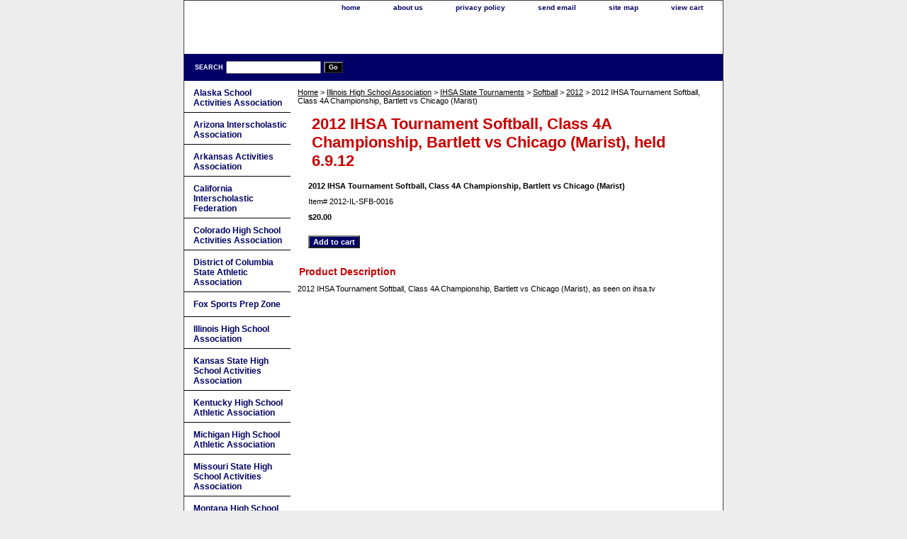

--- FILE ---
content_type: text/html
request_url: http://yhst-34445520326856.store.turbify.net/20ihtosocl4a3.html
body_size: 4628
content:
<!DOCTYPE html PUBLIC "-//W3C//DTD XHTML 1.0 Strict//EN" "http://www.w3.org/TR/xhtml1/DTD/xhtml1-strict.dtd"><html><head><title>2012 IHSA Tournament Softball, Class 4A Championship, Bartlett vs Chicago (Marist)</title><link rel="stylesheet" type="text/css" href="css-base.css" /><link rel="stylesheet" type="text/css" href="css-element.css" /><link rel="stylesheet" type="text/css" href="css-contents.css" /><link rel="stylesheet" type="text/css" href="css-edits.css" /></head><body class="vertical" id="itemtype"><script type="text/javascript" id="yfc_loader" src="https://turbifycdn.com/store/migration/loader-min-1.0.34.js?q=yhst-34445520326856&ts=1753100240&p=1&h=order.store.turbify.net"></script> <div id="ys_superbar">
	   <div id="ys_cpers">
		<div id="yscp_welcome_msg"></div>
		<div id="yscp_signin_link"></div>
		<div id="yscp_myaccount_link"></div>
		<div id="yscp_signout_link"></div>
	   </div>
	   <div id="yfc_mini"></div>
	   <div class="ys_clear"></div>
	</div>
      <div id="container"><div id="header"><ul id="nav-general"><li><a href="index.html">home</a></li><li><a href="info.html">about us</a></li><li><a href="privacypolicy.html">privacy policy</a></li><li><a href="mailto:tim.knoeck@playonsports.com">send email</a></li><li><a href="ind.html">site map</a></li><li><a href="https://order.store.turbify.net/yhst-34445520326856/cgi-bin/wg-order?yhst-34445520326856">view cart</a></li></ul><br class="clear" /><h3 id="brandmark"><a href="index.html" title=""><img src="https://s.turbifycdn.com/aah/yhst-34445520326856/img-21.gif" width="0" height="0" border="0" hspace="0" vspace="0" alt="" /></a></h3></div><form method="GET" action="//search.store.yahoo.com/cgi-bin/nsearch" name="searcharea" id="searcharea"><fieldset><label class="labelfield" for="searchfield"><span>Search</span><input name="query" type="text" id="query" /></label><label class="buttonlabel" for="searchsubmit"><input name="searchsubmit" type="submit" value="Go" class="ys_primary" id="searchsubmit" /><input name="vwcatalog" type="hidden" value="yhst-34445520326856" /></label></fieldset><input type="hidden" name=".autodone" value="http://yhst-34445520326856.store.turbify.net/20ihtosocl4a3.html" /></form><div id="bodyshell"><div id="bodycontent"><div class="breadcrumbs"><a href="index.html">Home</a> &gt; <a href="ilhiscas.html">Illinois High School Association</a> &gt; <a href="ilhiscastoev.html">IHSA State Tournaments</a> &gt; <a href="softball4.html">Softball</a> &gt; <a href="201291.html">2012</a> &gt; 2012 IHSA Tournament Softball, Class 4A Championship, Bartlett vs Chicago (Marist)</div><div id="contentarea"><div><h1 id="item-contenttitle">2012 IHSA Tournament Softball, Class 4A Championship, Bartlett vs Chicago (Marist),  held 6.9.12</h1><div id="itemarea"><div class="itemform"><form method="POST" action="https://order.store.turbify.net/yhst-34445520326856/cgi-bin/wg-order?yhst-34445520326856+20ihtosocl4a3"><div class="itemFormName">2012 IHSA Tournament Softball, Class 4A Championship, Bartlett vs Chicago (Marist)</div><div class="code">Item# <em>2012-IL-SFB-0016</em></div><div class="price-bold">$20.00</div><input type="submit" value="Add to cart" class="ys_primary" title="Add to cart" /><input name="vwcatalog" type="hidden" value="yhst-34445520326856" /><input name="vwitem" type="hidden" value="20ihtosocl4a3" /><input type="hidden" name=".autodone" value="http://yhst-34445520326856.store.turbify.net/20ihtosocl4a3.html" /></form></div><div style="clear:both"></div><div class="ys_promoitempage" id="ys_promoitempage" itemid="20ihtosocl4a3" itemcode="2012-IL-SFB-0016" categoryflag="0"></div></div><div id="caption"><h2 id="itempage-captiontitle">Product Description</h2><div>2012 IHSA Tournament Softball, Class 4A Championship,  Bartlett vs Chicago (Marist), as seen on ihsa.tv</div></div><br clear="all" /></div></div></div><div id="nav-product"><ul><li><a href="alscacas.html" title="Alaska School Activities Association">Alaska School Activities Association</a></li><li><a href="arinas.html" title="Arizona Interscholastic Association">Arizona Interscholastic Association</a></li><li><a href="aracas.html" title="Arkansas Activities Association">Arkansas Activities Association</a></li><li><a href="cainfe.html" title="California Interscholastic Federation">California Interscholastic Federation</a></li><li><a href="cohiscacas.html" title="Colorado High School Activities Association">Colorado High School Activities Association</a></li><li><a href="diofcostatas.html" title="District of Columbia State Athletic Association">District of Columbia State Athletic Association</a></li><li><a href="prepzone.html" title="Fox Sports Prep Zone">Fox Sports Prep Zone</a></li><li><a href="ilhiscas.html" title="Illinois High School Association">Illinois High School Association</a></li><li><a href="kasthiscacas.html" title="Kansas State High School Activities Association">Kansas State High School Activities Association</a></li><li><a href="kehiscatas.html" title="Kentucky High School Athletic Association">Kentucky High School Athletic Association</a></li><li><a href="mihiscatas.html" title="Michigan High School Athletic Association">Michigan High School Athletic Association</a></li><li><a href="misthiscacas.html" title="Missouri State High School Activities Association">Missouri State High School Activities Association</a></li><li><a href="mohiscas.html" title="Montana High School Association">Montana High School Association</a></li><li><a href="nescacas.html" title="Nebraska School Activities Association">Nebraska School Activities Association</a></li><li><a href="neinacas.html" title="Nevada Interscholastic Activities Association">Nevada Interscholastic Activities Association</a></li><li><a href="test.html" title="North Dakota High School Activities Association">North Dakota High School Activities Association</a></li><li><a href="oksescacas.html" title="Oklahoma Secondary Schools Activities Association">Oklahoma Secondary Schools Activities Association</a></li><li><a href="orscacas.html" title="Oregon School Activities Association">Oregon School Activities Association</a></li><li><a href="wainatas.html" title="Washington Interscholastic Activities Association">Washington Interscholastic Activities Association</a></li><li><a href="wiinatas.html" title="Wisconsin Interscholastic Athletic Association">Wisconsin Interscholastic Athletic Association</a></li><li><a href="wyhiscacas.html" title="Wyoming High School Activities Association">Wyoming High School Activities Association</a></li><li><a href="other.html" title="College Events">College Events</a></li><li><a href="othsc1.html" title="High School All-Star Events">High School All-Star Events</a></li><li><a href="other1.html" title="Other">Other</a></li><li><a href="boyssoccer11.html" title="Boys Soccer">Boys Soccer</a></li><li><a href="pomdance.html" title="Pom-Dance-Cheer-Drill">Pom-Dance-Cheer-Drill</a></li></ul><div id="htmlbottom"><div id="badge" align="center"><a href="http://smallbusiness.yahoo.com/merchant/" target="_blank"><img src="http://us.i1.turbifycdn.com/us.turbifycdn.com/i/us/smallbiz/gr/ecomby1_small.gif" width="82" height="29" border="0" align="middle" alt="ecommerce provided by Yahoo! Small Business"/></a></div></div></div></div><div id="footer"><span id="footer-links"><a href="index.html">home</a> | <a href="info.html">about us</a> | <a href="privacypolicy.html">privacy policy</a> | <a href="mailto:tim.knoeck@playonsports.com">send email</a> | <a href="ind.html">site map</a> | <a href="https://order.store.turbify.net/yhst-34445520326856/cgi-bin/wg-order?yhst-34445520326856">view cart</a></span><span id="copyright">Copyright � 2013 Prepfilms.com / PlayOn! Sports All Rights Reserved.</span></div></div></body>
<script type="text/javascript">var PAGE_ATTRS = {'storeId': 'yhst-34445520326856', 'itemId': '20ihtosocl4a3', 'isOrderable': '1', 'name': '2012 IHSA Tournament Softball, Class 4A Championship, Bartlett vs Chicago (Marist)', 'salePrice': '20.00', 'listPrice': '20.00', 'brand': '', 'model': '', 'promoted': '', 'createTime': '1753100240', 'modifiedTime': '1753100240', 'catNamePath': 'Illinois High School Association > IHSA State Tournaments > Softball > 2p', 'upc': ''};</script><!-- Google tag (gtag.js) -->  <script async src='https://www.googletagmanager.com/gtag/js?id=G-9EB0KZE6L0'></script><script> window.dataLayer = window.dataLayer || [];  function gtag(){dataLayer.push(arguments);}  gtag('js', new Date());  gtag('config', 'G-9EB0KZE6L0');</script><script> var YStore = window.YStore || {}; var GA_GLOBALS = window.GA_GLOBALS || {}; var GA_CLIENT_ID; try { YStore.GA = (function() { var isSearchPage = (typeof(window.location) === 'object' && typeof(window.location.href) === 'string' && window.location.href.indexOf('nsearch') !== -1); var isProductPage = (typeof(PAGE_ATTRS) === 'object' && PAGE_ATTRS.isOrderable === '1' && typeof(PAGE_ATTRS.name) === 'string'); function initGA() { } function setProductPageView() { PAGE_ATTRS.category = PAGE_ATTRS.catNamePath.replace(/ > /g, '/'); PAGE_ATTRS.category = PAGE_ATTRS.category.replace(/>/g, '/'); gtag('event', 'view_item', { currency: 'USD', value: parseFloat(PAGE_ATTRS.salePrice), items: [{ item_name: PAGE_ATTRS.name, item_category: PAGE_ATTRS.category, item_brand: PAGE_ATTRS.brand, price: parseFloat(PAGE_ATTRS.salePrice) }] }); } function defaultTrackAddToCart() { var all_forms = document.forms; document.addEventListener('DOMContentLoaded', event => { for (var i = 0; i < all_forms.length; i += 1) { if (typeof storeCheckoutDomain != 'undefined' && storeCheckoutDomain != 'order.store.turbify.net') { all_forms[i].addEventListener('submit', function(e) { if (typeof(GA_GLOBALS.dont_track_add_to_cart) !== 'undefined' && GA_GLOBALS.dont_track_add_to_cart === true) { return; } e = e || window.event; var target = e.target || e.srcElement; if (typeof(target) === 'object' && typeof(target.id) === 'string' && target.id.indexOf('yfc') === -1 && e.defaultPrevented === true) { return } e.preventDefault(); vwqnty = 1; if( typeof(target.vwquantity) !== 'undefined' ) { vwqnty = target.vwquantity.value; } if( vwqnty > 0 ) { gtag('event', 'add_to_cart', { value: parseFloat(PAGE_ATTRS.salePrice), currency: 'USD', items: [{ item_name: PAGE_ATTRS.name, item_category: PAGE_ATTRS.category, item_brand: PAGE_ATTRS.brand, price: parseFloat(PAGE_ATTRS.salePrice), quantity: e.target.vwquantity.value }] }); if (typeof(target) === 'object' && typeof(target.id) === 'string' && target.id.indexOf('yfc') != -1) { return; } if (typeof(target) === 'object') { target.submit(); } } }) } } }); } return { startPageTracking: function() { initGA(); if (isProductPage) { setProductPageView(); if (typeof(GA_GLOBALS.dont_track_add_to_cart) === 'undefined' || GA_GLOBALS.dont_track_add_to_cart !== true) { defaultTrackAddToCart() } } }, trackAddToCart: function(itemsList, callback) { itemsList = itemsList || []; if (itemsList.length === 0 && typeof(PAGE_ATTRS) === 'object') { if (typeof(PAGE_ATTRS.catNamePath) !== 'undefined') { PAGE_ATTRS.category = PAGE_ATTRS.catNamePath.replace(/ > /g, '/'); PAGE_ATTRS.category = PAGE_ATTRS.category.replace(/>/g, '/') } itemsList.push(PAGE_ATTRS) } if (itemsList.length === 0) { return; } var ga_cartItems = []; var orderTotal = 0; for (var i = 0; i < itemsList.length; i += 1) { var itemObj = itemsList[i]; var gaItemObj = {}; if (typeof(itemObj.id) !== 'undefined') { gaItemObj.id = itemObj.id } if (typeof(itemObj.name) !== 'undefined') { gaItemObj.name = itemObj.name } if (typeof(itemObj.category) !== 'undefined') { gaItemObj.category = itemObj.category } if (typeof(itemObj.brand) !== 'undefined') { gaItemObj.brand = itemObj.brand } if (typeof(itemObj.salePrice) !== 'undefined') { gaItemObj.price = itemObj.salePrice } if (typeof(itemObj.quantity) !== 'undefined') { gaItemObj.quantity = itemObj.quantity } ga_cartItems.push(gaItemObj); orderTotal += parseFloat(itemObj.salePrice) * itemObj.quantity; } gtag('event', 'add_to_cart', { value: orderTotal, currency: 'USD', items: ga_cartItems }); } } })(); YStore.GA.startPageTracking() } catch (e) { if (typeof(window.console) === 'object' && typeof(window.console.log) === 'function') { console.log('Error occurred while executing Google Analytics:'); console.log(e) } } </script> <script type="text/javascript">
csell_env = 'ue1';
 var storeCheckoutDomain = 'order.store.turbify.net';
</script>

<script type="text/javascript">
  function toOSTN(node){
    if(node.hasAttributes()){
      for (const attr of node.attributes) {
        node.setAttribute(attr.name,attr.value.replace(/(us-dc1-order|us-dc2-order|order)\.(store|stores)\.([a-z0-9-]+)\.(net|com)/g, storeCheckoutDomain));
      }
    }
  };
  document.addEventListener('readystatechange', event => {
  if(typeof storeCheckoutDomain != 'undefined' && storeCheckoutDomain != "order.store.turbify.net"){
    if (event.target.readyState === "interactive") {
      fromOSYN = document.getElementsByTagName('form');
        for (let i = 0; i < fromOSYN.length; i++) {
          toOSTN(fromOSYN[i]);
        }
      }
    }
  });
</script>
<script type="text/javascript">
// Begin Store Generated Code
 </script> <script type="text/javascript" src="https://s.turbifycdn.com/lq/ult/ylc_1.9.js" ></script> <script type="text/javascript" src="https://s.turbifycdn.com/ae/lib/smbiz/store/csell/beacon-a9518fc6e4.js" >
</script>
<script type="text/javascript">
// Begin Store Generated Code
 csell_page_data = {}; csell_page_rec_data = []; ts='TOK_STORE_ID';
</script>
<script type="text/javascript">
// Begin Store Generated Code
function csell_GLOBAL_INIT_TAG() { var csell_token_map = {}; csell_token_map['TOK_SPACEID'] = '2022276099'; csell_token_map['TOK_URL'] = ''; csell_token_map['TOK_STORE_ID'] = 'yhst-34445520326856'; csell_token_map['TOK_ITEM_ID_LIST'] = '20ihtosocl4a3'; csell_token_map['TOK_ORDER_HOST'] = 'order.store.turbify.net'; csell_token_map['TOK_BEACON_TYPE'] = 'prod'; csell_token_map['TOK_RAND_KEY'] = 't'; csell_token_map['TOK_IS_ORDERABLE'] = '1';  c = csell_page_data; var x = (typeof storeCheckoutDomain == 'string')?storeCheckoutDomain:'order.store.turbify.net'; var t = csell_token_map; c['s'] = t['TOK_SPACEID']; c['url'] = t['TOK_URL']; c['si'] = t[ts]; c['ii'] = t['TOK_ITEM_ID_LIST']; c['bt'] = t['TOK_BEACON_TYPE']; c['rnd'] = t['TOK_RAND_KEY']; c['io'] = t['TOK_IS_ORDERABLE']; YStore.addItemUrl = 'http%s://'+x+'/'+t[ts]+'/ymix/MetaController.html?eventName.addEvent&cartDS.shoppingcart_ROW0_m_orderItemVector_ROW0_m_itemId=%s&cartDS.shoppingcart_ROW0_m_orderItemVector_ROW0_m_quantity=1&ysco_key_cs_item=1&sectionId=ysco.cart&ysco_key_store_id='+t[ts]; } 
</script>
<script type="text/javascript">
// Begin Store Generated Code
function csell_REC_VIEW_TAG() {  var env = (typeof csell_env == 'string')?csell_env:'prod'; var p = csell_page_data; var a = '/sid='+p['si']+'/io='+p['io']+'/ii='+p['ii']+'/bt='+p['bt']+'-view'+'/en='+env; var r=Math.random(); YStore.CrossSellBeacon.renderBeaconWithRecData(p['url']+'/p/s='+p['s']+'/'+p['rnd']+'='+r+a); } 
</script>
<script type="text/javascript">
// Begin Store Generated Code
var csell_token_map = {}; csell_token_map['TOK_PAGE'] = 'p'; csell_token_map['TOK_CURR_SYM'] = '$'; csell_token_map['TOK_WS_URL'] = 'https://yhst-34445520326856.csell.store.turbify.net/cs/recommend?itemids=20ihtosocl4a3&location=p'; csell_token_map['TOK_SHOW_CS_RECS'] = 'false';  var t = csell_token_map; csell_GLOBAL_INIT_TAG(); YStore.page = t['TOK_PAGE']; YStore.currencySymbol = t['TOK_CURR_SYM']; YStore.crossSellUrl = t['TOK_WS_URL']; YStore.showCSRecs = t['TOK_SHOW_CS_RECS']; </script> <script type="text/javascript" src="https://s.turbifycdn.com/ae/store/secure/recs-1.3.2.2.js" ></script> <script type="text/javascript" >
</script>
</html>
<!-- html108.prod.store.e1a.lumsb.com Mon Nov  3 20:23:11 PST 2025 -->
